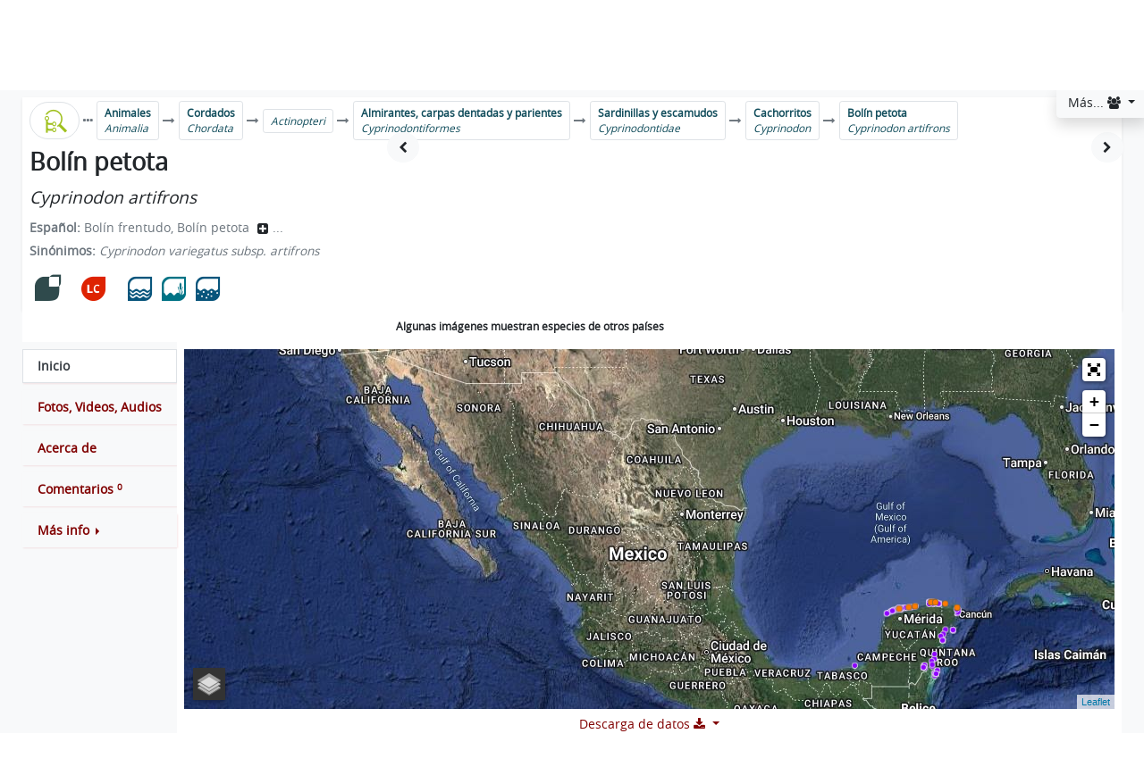

--- FILE ---
content_type: text/html; charset=utf-8
request_url: https://enciclovida.mx/especies/28852-cyprinodon-artifrons
body_size: 7247
content:
<!DOCTYPE html>
<html xmlns="http://www.w3.org/1999/xhtml" xml:lang="es-MX" lang="es-MX">
<head>
 
  <meta http-equiv="content-type" content="text/html" charset="UTF-8"/>
  <meta name="keywords" content="  Cyprinodon artifrons,Bolín petota,Bolín frentudo,Yucatan Pupfish
">
  <meta name="viewport" content="width=device-width, initial-scale=1">
  <!-- OpenGraph-->
<meta property="og:type" content="website" />
<meta property="og:title" content="  Bolín petota (Cyprinodon artifrons)
" />
<meta property="og:description" content="  Bolín petota (Cyprinodon artifrons)
 | EncicloVida es una plataforma de consulta creada por la Comisión Nacional para el Conocimiento y Uso de la Biodiversidad (CONABIO), sobre las especies que viven en México." />
<meta property="og:image" itemprop="image" content="https://inaturalist-open-data.s3.amazonaws.com/photos/105413934/medium.jpeg" />
<meta property="og:image:url" itemprop="image" content="https://inaturalist-open-data.s3.amazonaws.com/photos/105413934/medium.jpeg" />
<meta property="og:image:secure_url" content="https://inaturalist-open-data.s3.amazonaws.com/photos/105413934/medium.jpeg" />
<meta property="og:image:type" content="image/jpeg" />
<meta property="og:image:width" content="600" />
<meta property="og:image:height" content="400" />
<meta property="og:url" content="https://enciclovida.mx:443/especies/28852-cyprinodon-artifrons" />
<meta property="og:site_name" content="EncicloVida" />
<meta property="og:locale" content="es_MX" />

<!-- Twitter -->
<meta name="twitter:card" content="summary"></meta>
<meta name="twitter:title" content="  Bolín petota (Cyprinodon artifrons)
">
<meta name="twitter:description" content="  Bolín petota (Cyprinodon artifrons)
 | EncicloVida es una plataforma de consulta creada por la Comisión Nacional para el Conocimiento y Uso de la Biodiversidad (CONABIO), sobre las especies que viven en México.">
<meta name="twitter:site" content="@CONABIO">
<meta name="twitter:image" content="https://inaturalist-open-data.s3.amazonaws.com/photos/105413934/medium.jpeg">
<meta name="twitter:creator" content="@CONABIO">

  <meta name="description" content="EncicloVida es una plataforma de consulta creada por la Comisión Nacional para el Conocimiento y Uso de la Biodiversidad (CONABIO), sobre las especies que viven en México.">
  <meta name="author" content="CONABIO">

  <title>  Bolín petota (Cyprinodon artifrons)
</title>
  <link rel="shortcut icon" type="image/x-icon" href="/favicon.ico" />

  <script type="text/javascript" data-turbolinks-track="true">
      TYPES = eval("['especie','genero','familia','orden','clase','division','phylum','Reino']");
      SITE_URL = "https://enciclovida.mx:443/";
  </script>

  <script src="/assets/application-6d85bf9e70241e2c0f313700fad2540b479bf7e8fda06cd926e920dc83365f34.js" data-turbolinks-track="true"></script>

  <script type="text/javascript" data-turbolinks-track="true">
      I18n.defaultLocale = "es";
      I18n.locale = "es";
      I18n.fallbacks = true;
  </script>

  <script type='text/javascript' src='https://platform-api.sharethis.com/js/sharethis.js#property=5f97bf94d924480012e1d081&product=sop' async='async' data-turbolinks-track="true"></script>

  <link rel="stylesheet" media="screen" href="/assets/application-374e736e7939d1f8ccd2bb5dbfee123094310a11638e897a27a8dc0b460b6366.css" data-turbolinks-track="true" />

  <meta name="csrf-param" content="authenticity_token" />
<meta name="csrf-token" content="hBj5LQ2fB5FobzF6aVP3aNZMbxuxcOnr/r691pAmgfje2dhwb9ipoL6pgW3tTuioPJBAlI9da0BZs2rY7d/FwA==" />
  
    <link rel="stylesheet" media="screen" href="/assets/especies/especies-1d1cac0f14f5b3dc8c2f7ccd733207a1643c86734c529b877c498efb7c219759.css" data-turbolinks-track="true" />
  <link rel="stylesheet" href="https://unpkg.com/leaflet@1.7.1/dist/leaflet.css"
   integrity="sha512-xodZBNTC5n17Xt2atTPuE1HxjVMSvLVW9ocqUKLsCC5CXdbqCmblAshOMAS6/keqq/sMZMZ19scR4PsZChSR7A=="
   crossorigin=""/>
  <link rel="stylesheet" media="screen" href="/assets/especies/mapa/mapa-15022764c543a8dad2141648e47991b58650ca1bb0d9667c927e59f4cd06d0b2.css" data-turbolinks-track="true" />

    <script src="/assets/busquedas/clasificacion/por_clasificacion_extra-cd6b27620c2c75f096e5d46cf8604bc9bbee47ff0caa3d9c11184dc345fc73ed.js" data-turbolinks-track="true"></script>
  <script src="/assets/especies/especies-3c9856099ef90cf35734aea9f57ef81ed47271901ad333cda504ca8410994140.js" data-turbolinks-track="true"></script>

  <script type="text/javascript" charset="utf-8" data-turbolinks-track="true">
      opciones = {"nombre_cientifico":"Cyprinodon artifrons","nombre_comun":"Bolín petota","nombres_comunes":"Bolín petota,Bolín frentudo,Yucatan Pupfish","foto_principal":"https://inaturalist-open-data.s3.amazonaws.com/photos/105413934/medium.jpeg","geodatos":{"cuales":["snib","naturalista"],"snib_json":"https://enciclovida.mx:443/especies/28852/consulta-registros.json?coleccion=snib&formato=json","snib_kml":"https://enciclovida.mx:443/especies/28852/consulta-registros.kml?coleccion=snib&formato=kml","snib_kmz":"https://enciclovida.mx:443/especies/28852/consulta-registros.kmz?coleccion=snib&formato=kmz","snib_mapa_json":"https://enciclovida.mx:443/especies/28852/consulta-registros.json?coleccion=snib&formato=mapa-app","naturalista_json":"https://enciclovida.mx:443/especies/28852/consulta-registros.json?coleccion=naturalista&formato=json","naturalista_kml":"https://enciclovida.mx:443/especies/28852/consulta-registros.kml?coleccion=naturalista&formato=kml","naturalista_kmz":"https://enciclovida.mx:443/especies/28852/consulta-registros.kmz?coleccion=naturalista&formato=kmz","naturalista_mapa_json":"https://enciclovida.mx:443/especies/28852/consulta-registros.json?coleccion=naturalista&formato=mapa-app"},"naturalista_api":"https://api.inaturalist.org/v1/taxa/317070","ficha_naturalista":"https://www.naturalista.mx/observations?locale=es-MX&place_id=6793&preferred_place_id=6793&subview=map&taxon_id=317070","cuantos_comentarios":0,"taxon":28852,"catalogo_id":"6479PECES","bdi_api":"/especies/28852/bdi-photos.json","cual_ficha":"","slug_url":"/especies/28852-cyprinodon-artifrons","ancestry":",1,,,,,,,,,,,,,,,,,,,,,,,,,,213407,,,,286965,,,,22721,,,,23040,,,,,24382,,,,,,28852,,,,,,,,,,,,,,,,,,,,,,,,,,,,,,,,,,,,,,,,,,,,"};
  </script>
  <script src="/assets/especies/mapa/mapa-0a36106326179530321f9ba2b384be78c7bb40a5dd9972c6348a02dae080cf05.js" data-turbolinks-track="true"></script>

</head>
<script src="https://www.googletagmanager.com/gtag/js?id=G-9TW7DFHB78" data-turbolinks-track="false" async="async"></script>
<script src="/googleAnalytics/ga.js" data-turbolinks-track="false" async="async"></script>
<body>

<header class="container-fluid">
  <div id="brandBar" class="row py-3 px-md-3 d-flex ">
	<div class="dropdown">
  <button id="menuEsqSupDer" type="button" class="btn btn-light shadow dropdown-toggle" data-toggle="dropdown" aria-haspopup="true" aria-expanded="false">
     Más...
    <i class='fa fa-users'></i>
  </button>
  <div class="dropdown-menu" aria-labelledby="menuEsqSupDer">
    <a name="es" onClick="return cambiaLocale(this.name);" data-turbolinks="false" class="dropdown-item" href="/especies/28852-cyprinodon-artifrons"><b>Cambiar a la vista de especialistas</b>
      <i class='fa fa-graduation-cap'></i></a>
    <div class="dropdown-divider"></div>
    <a role="button" data-turbolinks="false" class="dropdown-item" href="/validaciones"><b>Validación en línea...</b></a>
    <div class="dropdown-divider"></div>
      <a data-turbolinks="false" class="dropdown-item" href="/usuarios/sign_in"><b>Iniciar sesión...</b></a>
  </div>
</div>

	
	<div class="col order-1 text-center text-lg-left display-4">
		<a class="" data-turbolinks="false" href="/"><i class ='enciclo-ev-icon'></i></a>
	</div>
	<div id="busqueda_basica" class="col-12 col-lg-6 order-3 order-lg-2 mt-3 mt-lg-0">
		

<form id="basica" role="form" action="https://enciclovida.mx/busquedas/resultados" accept-charset="UTF-8" method="get"><input name="utf8" type="hidden" value="&#x2713;" />
  <input type="hidden" name="busqueda" id="busqueda" value="basica" />
  <input type="hidden" name="id" id="id" />

  <div class="input-group">
    <div class="w-100 text-center h5">
      <label class="font-weight-bold text-white" for="nombre">Busca entre más de 118 mil especies válidas o aceptadas y su sinonimia</label>
    </div>
    <input type="text" name="nombre" id="nombre" maxlength="255" placeholder="Escribe un nombre común o científico ..." autocomplete="off" class="form-control" />
    <div class="input-group-append">
      <button name="button" type="submit" data-disable-with="Procesando..." class="btn btn-success" title="Buscar"><i class='fa fa-search'></i></button>
      <button type="button" class="btn btn-light dropdown-toggle dropdown-toggle-split" data-toggle="dropdown" aria-haspopup="true" aria-expanded="false">
        <span class="sr-only">Toggle Dropdown</span>
      </button>
      <div class="dropdown-menu dropdown-menu-right h5">
        <a class="dropdown-item btn-title h3" title="Ir a la búsqueda avanzada" data-turbolinks="false" href="https://enciclovida.mx/avanzada"><i class='avanzada-ev-icon mr-3'></i>Avanzada</a>
<a class="dropdown-item btn-title h3" title="Ir a la búsqueda por clasificación" data-turbolinks="false" href="https://enciclovida.mx/explora-por-clasificacion"><i class='clasificacion-ev-icon mr-3'></i>Por clasificación</a>
<a class="dropdown-item btn-title h3" title="Ir a la búsqueda por región" data-turbolinks="false" href="https://enciclovida.mx/explora-por-region"><i class='region-ev-icon mr-3'></i>Por región</a>
<a class="dropdown-item btn-title h3" title="Ir a la búsqueda de peces y mariscos comerciales" data-turbolinks="false" href="https://enciclovida.mx/peces"><i class='peces-mariscos-comerciales-ev-icon mr-3'></i>Peces y mariscos comerciales</a>
<a class="dropdown-item btn-title h3" title="Ir a la búsqueda de especies exóticas invasoras" data-turbolinks="false" href="https://enciclovida.mx/exoticas-invasoras"><i class='exotica-invasora-ev-icon mr-3'></i>Especies exóticas invasoras</a>
<div role="separator" class="dropdown-divider"></div>
<a target="_blank" class="dropdown-item btn-title h3" title="Explora datos ecológicos" data-turbolinks="false" data-confirm="La consulta externa a EncicloVida se realizará en una nueva ventana." href="http://proyecto-species.org/"><i class='datos-ecologicos-ev-icon mr-3'></i>Datos ecológicos</a>
      </div>
    </div>
  </div>
  <ul id="soulmate" class="bg-light shadow-sm"></ul>
</form>
	</div>
	<div class="col order-2 order-lg-3 text-center text-lg-left display-4">
		<a class="" target="_blank" href="https://www.biodiversidad.gob.mx/"><i class ='conabio_completo-ev-icon'></i></a>
	</div>

</div>

  
</header>

<section id="content" class="container-fluid">
  <div class="row main bg-light">
    




<div class="col-12 p-0">
  <div class="bg-white no-gutters row shadow-sm">
    <div class="col-12 mt-1 pb-2" id="arbol">
        <div id="clasificacion" class="align-items-center d-flex px-2" style="overflow-x: auto;">
    <a href="/explora-por-clasificacion?especie_id=28852" target="_blank" id="inicia-clasificacion" title="Ir a la exploración por clasificación <i class='fa fa-external-link-alt'></i>" data-taxon-id="28852" class="border btn btn-outline-success btn-sm btn-title rounded-pill">
      <i class="clasificacion-ev-icon h1"></i>
    </a>
    <i class='fa fa-ellipsis-h text-secondary mx-1'></i><button data-toggle='modal' data-target='#modal_clasificacion_completa' data-taxon-id='1' type='button' class='btn btn-sm btn-outline-info border text-left text-nowrap'><b>Animales</b><br /><i class='f-nom-cientifico'>Animalia</i></button><i class='fa fa-long-arrow-right text-secondary mx-1'></i><button data-toggle='modal' data-target='#modal_clasificacion_completa' data-taxon-id='213407' type='button' class='btn btn-sm btn-outline-info border text-left text-nowrap'><b>Cordados</b><br /><i class='f-nom-cientifico'>Chordata</i></button><i class='fa fa-long-arrow-right text-secondary mx-1'></i><button data-toggle='modal' data-target='#modal_clasificacion_completa' data-taxon-id='286965' type='button' class='btn btn-sm btn-outline-info border text-left text-nowrap'><i class='f-nom-cientifico'>Actinopteri</i></button><i class='fa fa-long-arrow-right text-secondary mx-1'></i><button data-toggle='modal' data-target='#modal_clasificacion_completa' data-taxon-id='22721' type='button' class='btn btn-sm btn-outline-info border text-left text-nowrap'><b>Almirantes, carpas dentadas y parientes</b><br /><i class='f-nom-cientifico'>Cyprinodontiformes</i></button><i class='fa fa-long-arrow-right text-secondary mx-1'></i><button data-toggle='modal' data-target='#modal_clasificacion_completa' data-taxon-id='23040' type='button' class='btn btn-sm btn-outline-info border text-left text-nowrap'><b>Sardinillas y escamudos</b><br /><i class='f-nom-cientifico'>Cyprinodontidae</i></button><i class='fa fa-long-arrow-right text-secondary mx-1'></i><button data-toggle='modal' data-target='#modal_clasificacion_completa' data-taxon-id='24382' type='button' class='btn btn-sm btn-outline-info border text-left text-nowrap'><b>Cachorritos</b><br /><i class='f-nom-cientifico'>Cyprinodon</i></button><i class='fa fa-long-arrow-right text-secondary mx-1'></i><button data-toggle='modal' data-target='#modal_clasificacion_completa' data-taxon-id='28852' type='button' class='btn btn-sm btn-outline-info border text-left text-nowrap'><b>Bolín petota</b><br /><i class='f-nom-cientifico'>Cyprinodon artifrons</i></button>
  </div>

    </div>
    <div class="col-12 col-md-4 px-2">
      <h1 class='font-weight-bold'><b>Bolín petota</b></h1><h2><small><i class='f-nom-cientifico'>Cyprinodon artifrons</i></small></h2>
      <!--div id="panelCaracteristicaDistribucionAmbiente" class="shadow"--><!--/div-->
      <div id="nombres_comunes_todos" class="text-secondary"></div>
      <div id="sinonimos" class="text-secondary"><strong>Sinónimos: </strong><i class='f-nom-cientifico'>Cyprinodon variegatus subsp. artifrons</i></div>
      <!--div id="homonimos" class="text-secondary"></div-->
      <div class="h1 mt-2 pt-2">
        <span class='btn-title caracteristica-distribucion-ambiente-taxon' title='Nativa'><i class ='nativa-ev-icon'></i></span>&nbsp;&nbsp;<span class='btn-title caracteristica-distribucion-ambiente-taxon' title='Preocupación menor (LC)'><i class ='preocupacion-menor-lc-ev-icon'></i></span>&nbsp;&nbsp;<span class='btn-title caracteristica-distribucion-ambiente-taxon' title='Marino'><i class ='marino-ev-icon'></i></span><span class='btn-title caracteristica-distribucion-ambiente-taxon' title='Dulceacuícola'><i class ='dulceacuicola-ev-icon'></i></span><span class='btn-title caracteristica-distribucion-ambiente-taxon' title='Salobre'><i class ='salobre-ev-icon'></i></span>&nbsp;&nbsp;
      </div>
    </div>
    <div class="col-xs-12 col-md" id="contenedor_fotos">
      <p>Cargando... por favor, espera</p><div class='spinner-border text-secondary' role='status'><span class='sr-only'>Cargando...</span></div>
    </div>
  </div>
</div>
<div class="col-md-4" style=" background-color:white; font-size:.5em;">
</div>
<div class=" col-md-8 p-0">
  <div class="text-start p-2" style=" background-color:white; " >
    <b style="font-size:.9em;">Algunas imágenes muestran especies de otros países</b>    
  </div>
</div>

<div class="col-12 d-flex flex-column flex-md-row my-0 p-0">
  
  <div class="flex-row flex-md-column flex-nowrap flex-md-wrap nav-pills justify-content-around justify-content-md-start nav" id="navegacion" role="tablist" aria-orientation="vertical">

    <a class="nav-link w-100 text-center text-md-left btn btn-outline-primary rounded-0 mt-2 active" id="geodata-tab" data-toggle="pill" href="#geodata" role="tab" aria-controls="geodata" aria-selected="true">
      <i class="fa fa-home d-inline-block d-lg-none"></i><b class="d-none d-lg-inline-block">Inicio</b>
    </a>

    <a class="nav-link w-100 text-center text-md-left btn btn-outline-primary rounded-0 mt-2 load-tab" id="media-tab" data-toggle="pill" href="#media" role="tab" aria-controls="geodata" aria-selected="true">
      <i class="fa fa-image d-inline-block d-lg-none"></i><b class="d-none d-lg-inline-block">Fotos, Videos, Audios</b>
    </a>

    <a class="nav-link w-100 text-center text-md-left btn btn-outline-primary rounded-0 mt-2 load-tab" id="descripcion-tab" data-toggle="pill" href="#descripcion" role="tab" aria-controls="descripcion" aria-selected="false">
      <i class="fa fa-file-text d-inline-block d-lg-none"></i><b class="d-none d-lg-inline-block">Acerca de</b>
    </a>

    <a class="load-tab nav-link w-100 text-center text-md-left btn btn-outline-primary rounded-0 mt-2 d-inline-flex" id="v-pills-settings-tab" data-toggle="pill" href="#comentario" role="tab" aria-controls="v-pills-settings" aria-selected="false">
      <i class="fa fa-comments-o d-inline-block d-lg-none"></i><b class="d-none d-lg-inline-block">Comentarios</b><span id="totales" class="badge">0</span>
    </a>

    <div class="btn-group dropright w-100 mt-2" style="z-index: 1001;">
      <a class="nav-link w-100 text-center text-md-left btn btn-outline-primary rounded-0 text-md-left dropdown-toggle" data-toggle="dropdown" href="#" role="button" aria-haspopup="true" aria-expanded="false">
        <i class="fa fa-info-circle d-inline-block d-lg-none"></i><b class="d-none d-lg-inline-block">Más info</b>
      </a>
      <div class="dropdown-menu dropdown-menu-right dropdown-menu-lg-left" id="enlaces_externos">
        <button name="button" type="button" class="dropdown-item" id="boton_pdf" title="Descargar en formato PDF"><b>Ficha en PDF <i class='fa fa-file-pdf-o'></i></b></button>
        <div class="dropdown-divider"></div>
        <h6 class="dropdown-header">Consultar en <i class="fa fa-external-link-square"></i>:</h6>
	      <a id="masInfoBioteca" target="_blank" class="dropdown-item" title="Biblioteca digital de CONABIO" data-confirm="La consulta externa a EncicloVida se realizará en una nueva ventana." href="http://bioteca.biodiversidad.gob.mx/janium-bin/janium_login_opac.pl?scan&amp;keyword=cyprinodon artifrons">Bioteca</a><a id="masInfoBHL" target="_blank" class="dropdown-item" title="Biblioteca sobre el Patrimonio de la Biodiversidad (BHL)" data-confirm="La consulta externa a EncicloVida se realizará en una nueva ventana." href="https://www.biodiversitylibrary.org/name/cyprinodon artifrons">BHL</a><a id="masInfoResearchGate" class="dropdown-item" target="_blank" title="Búsqueda en el portal científico ResearchGate" data-confirm="La consulta externa a EncicloVida se realizará en una nueva ventana." href="https://www.researchgate.net/search?q=cyprinodon artifrons"> ResearchGate</a><a id="masInfoGoogleAcademico" class="dropdown-item" target="_blank" title="Búsqueda en Google Académico (Schoolar)" data-confirm="La consulta externa a EncicloVida se realizará en una nueva ventana." href="https://scholar.google.com.mx/scholar?hl=es&amp;q=cyprinodon artifrons"> Google Académico</a><a id="masInfoGoogleNoticias" class="dropdown-item" target="_blank" title="Búsqueda de noticias con Google" data-confirm="La consulta externa a EncicloVida se realizará en una nueva ventana." href="https://news.google.com.mx/search?q=cyprinodon artifrons"> Google Noticias</a>
        <div class="dropdown-divider"></div>
          <a class="dropdown-item" target="_blank" href="https://www.naturalista.mx/observations?locale=es-MX&amp;place_id=6793&amp;preferred_place_id=6793&amp;subview=map&amp;taxon_id=317070">Observaciones de NaturaLista <i class='fa fa-external-link-square'></i></a>
        
      </div>
    </div>

  </div>

  <div class="bg-white d-flex flex-column flex-grow-1 p-2 tab-content" id="tabContent">

    <div class="tab-pane show active" id="geodata" role="tabpanel" aria-labelledby="geodata-tab">
      <div class="row">
        <div class="col-12">
            


<div id="contenedor_mapa" class="embed-responsive embed-responsive-23by9">
  <div id="map" class="w-100"></div>
</div>

<div class="dropdown">
  <button class="btn btn-link btn-block dropdown-toggle" type="button" id="dropdownMenuButton" data-toggle="dropdown" aria-haspopup="true" aria-expanded="false">
    Descarga de datos <i><i class='fa fa-download'></i></i>
  </button>

  <div class="dropdown-menu" aria-labelledby="dropdownMenuButton">
      <h6 class="dropdown-header font-weight-bolder">Observaciones de naturalista</h6>
      <a target="_blank" class="dropdown-item" href="https://enciclovida.mx:443/especies/28852/consulta-registros.kml?coleccion=naturalista&amp;formato=kml"> KML <i class='fa fa-download'></i></a>
      <a target="_blank" class="dropdown-item" href="https://enciclovida.mx:443/especies/28852/consulta-registros.kmz?coleccion=naturalista&amp;formato=kmz"> KMZ <i class='fa fa-download'></i></a>
      <a target="_blank" class="dropdown-item" href="https://enciclovida.mx:443/especies/28852/consulta-registros.json?coleccion=naturalista&amp;formato=json"> JSON <i class='fa fa-download'></i></a>

      <div class="dropdown-divider"></div>
      <h6 class="dropdown-header font-weight-bolder">Ejemplares excepto naturalista</h6>
      <a target="_blank" class="dropdown-item" href="https://enciclovida.mx:443/especies/28852/consulta-registros.kml?coleccion=snib&amp;formato=kml"> KML <i class='fa fa-download'></i></a>
      <a target="_blank" class="dropdown-item" href="https://enciclovida.mx:443/especies/28852/consulta-registros.kmz?coleccion=snib&amp;formato=kmz"> KMZ <i class='fa fa-download'></i></a>
      <a target="_blank" class="dropdown-item" href="https://enciclovida.mx:443/especies/28852/consulta-registros.json?coleccion=snib&amp;formato=json"> JSON <i class='fa fa-download'></i></a>
      <a target="_blank" class="dropdown-item" href="https://www.snib.mx/ejemplares/docs/CONABIO-SNIB-DiccionarioDatosEjemplaresGeoportal-202412.pdf">Diccionario de datos <i class='fa fa-external-link-square'></i></a>

    <div class="dropdown-divider"></div>
    <h6 class="dropdown-header font-weight-bolder">Ejemplares SNIB</h6>
    <a target="_blank" class="dropdown-item" href="https://www.snib.mx/snibgeoportal/enciclovida/?id=6479PECES">Descargar ejemplares SNIB CSV <i class='fa fa-download'></i></a>


  </div>
</div>

          <p id='sin_datos' class="text-primary text-center"></p>
        </div>
      </div>
    </div>

    <div class="tab-pane fade p-2" id="media" role="tabpanel" aria-labelledby="media-tab"><p>Cargando... por favor, espera</p><div class='spinner-border text-secondary' role='status'><span class='sr-only'>Cargando...</span></div></div>
    <div class="tab-pane fade p-2" id="descripcion" role="tabpanel" aria-labelledby="descripcion-tab"><p>Cargando... por favor, espera</p><div class='spinner-border text-secondary' role='status'><span class='sr-only'>Cargando...</span></div></div>
    <div class="tab-pane fade p-2" id="comentario" role="tabpanel" aria-labelledby="comentario-tab"><p>Cargando... por favor, espera</p><div class='spinner-border text-secondary' role='status'><span class='sr-only'>Cargando...</span></div></div>
    <!--div class="tab-pane fade p-2" id="noticias" role="tabpanel" aria-labelledby="noticias-tab"></div-->

  </div>

</div>
<div class="modal fade" id="modal_reproduce" tabindex="-1" role="dialog" aria-labelledby="modal_reproduce_label">
  <div class="modal-dialog modal-lg" id="modalTamanio" role="document">
    <div class="modal-content bg-light">

      <div class="modal-header">
        <b id="modal_title"></b>
        <button type="button" class="close" data-dismiss="modal" aria-label="Close"><span aria-hidden="true">&times;</span></button>
      </div>

      <div class="modal-body text-success" id="modal_reproduce_body">
        <div class="row">
          <div class="col-md-9">
            <div class="embed-responsive embed-responsive-16by9" id="img-container">
            </div>
          </div>
          <div class="col-md-3">

            <span class="glyphicon glyphicon-map-marker" aria-hidden="true"></span>
            <a id="modal_observacion" target="_blank" class="btn btn-block btn-info btn-sm">Ir a la observación <span class="glyphicon glyphicon-new-window" aria-hidden="true"></span></a>
            <!--b id="modal_localidad"></b-->
            <h5 id="modal_ubicacion"></h5>
            <small id="modal_fecha"></small><br>
            <small id="modal_imgTipo"></small>
            <small id="modal_caption"></small><br>
            <small id="modal_imgDescripcion"></small>
            <!--hr-->
            <!--a id="modal_observacion" target="_blank" class="btn btn-block btn-info btn-sm">Ir a la observación <span class="glyphicon glyphicon-new-window" aria-hidden="true"></span></a-->
          </div>

        </div>
      </div>

      <div class="modal-footer">
        <h5 class="modal-title">
          <i class="copyright-ev-icon"></i>
          <b id="modal_autor"></b>
          <span id="modal_copyright"></span>
        </h5>
      </div>

    </div>
  </div>
</div>
<div class="modal fade" id="modal_clasificacion_completa" tabindex="-1" role="dialog" aria-labelledby="modal_clasificacion_completa_label">
  <div class="modal-dialog modal-dialog-scrollable modal-xl" role="document">
    <div class="modal-content bg-light">
      <div class="modal-header">
        <h3 class="font-weight-bold modal-title text-center" id="modal_clasificacion_completa_label">
          Clasificación completa del taxón...
        </h3>
        <button type="button" class="close" data-dismiss="modal" aria-label="Close">
          <span class="h1 font-weight-bold" aria-hidden="true">&times;</span>
        </button>
      </div>
      <div class="modal-body">
        <p>Cargando... por favor, espera</p><div class='spinner-border text-secondary' role='status'><span class='sr-only'>Cargando...</span></div>
      </div>
    </div>
  </div>
</div>


    <div class="col">
      <p class="font-weight-bolder h4 py-2 text-info text-right">Compartir:</p>
    </div>
    <div class="col-6 col-md-4 col-lg-3 py-1">
      <div class="sharethis-inline-share-buttons"></div>
    </div>
  </div>
</section>

<footer class="container-fluid">
  <div class="social row py-3">
  <p class="font-weight-bold text-left text-success w-100 h4 px-3">Encuéntranos también en:</p>

  <div class="col-12 col-md-4 text-center p-0 display-3">
    <a target="_blank" alt="Biodiversidad Mexicana" href="https://www.biodiversidad.gob.mx"><i class ='biomex-ev-icon'></i></a>
  </div>

  <div class="col-12 col-md-8 text-center py-3">
    <a class="mx-1 btn btn-outline-light btn-lg rounded-pill" href="https://www.facebook.com/conabio" target="_blank"><i class="fa fa-facebook"></i></a>
    <a class="mx-1 btn btn-outline-light btn-lg rounded-pill" href="https://twitter.com/conabio" target="_blank"><i class="fa fa-twitter"></i></a>
    <a class="mx-1 btn btn-outline-light btn-lg rounded-pill" href="https://vimeo.com/conabio" target="_blank"><i class="fa fa-vimeo"></i></a>
    <a class="mx-1 btn btn-outline-light btn-lg rounded-pill" href="https://soundcloud.com/conabio" target="_blank"><i class="fa fa-soundcloud"></i></a>
    <a class="mx-1 btn btn-outline-light btn-lg rounded-pill" href="https://github.com/CONABIO" target="_blank"><i class="fa fa-github"></i></a>
    <a class="mx-1 btn btn-outline-light btn-lg rounded-pill" href="https://www.instagram.com/biodiversidad_mexicana" target="_blank"><i class="fa fa-instagram"></i></a>
    <a class="mx-1 btn btn-outline-light btn-lg rounded-pill" href="https://www.youtube.com/user/biodiversidadmexico" target="_blank"><i class="fa fa-youtube"></i></a>
  </div>
</div>

  <div class="legal row py-3">
  <div class="col text-center text-light" >
    <p>
      Liga Periférico - Insurgentes Sur, Núm. 4903, Col. Parques del Pedregal, Del. Tlalpan, C.P. 14010, México, CDMX | Tel. (55) 5004-5000 <br />
      Comentarios y sugerencias generales a:
      <a onclick="$(this).attr(&#39;href&#39;,co.join(&#39;&#39;).split(&#39;&#39;).reverse().join(&#39;&#39;));" target="_blank" href=""><span class='enciclovida_correo-ev-icon text-success'></span><i class='fa fa-envelope text-success'></i></span></a>
      | Plano de ubicación CONABIO con
      <a href="https://goo.gl/maps/ierowdiMoNetqtMq8" target=_blank class="text-success">Google maps</a>
    </p>
  </div>
</div>

</footer>



  <script src="/assets/especies/mapa/mapa_delayed-87df47bcdb55d9ad138ef59675c95ec6d980ee0e9a7d9c00a23da2d5dac08b85.js" data-turbolinks-track="true"></script>
  <script src="https://www.google.com/jsapi" type="text/javascript" data-turbolinks-track="true"></script>
  <script data-turbolinks-track="true">
      // Asigna el soulmate a la caja nombre
      $(document).ready(function(){soulmateAsigna();});
  </script>

</body>
</html>

--- FILE ---
content_type: text/html; charset=utf-8
request_url: https://enciclovida.mx/especies/28852/nombres-comunes-todos
body_size: 341
content:
      <b>Español: </b>
      Bolín frentudo, Bolín petota
      <button class="btn p-1" type="button" data-toggle="collapse" data-target="#collapseExample" aria-expanded="false" aria-controls="collapseExample">
        <i class="fa fa-plus-square"></i>
      </button>...
      <div class="collapse position-absolute" id="collapseExample" style="z-index: 1002;">
        <div class="card card-body overflow-auto" style="max-height: 200px;">
          <dl class="row">

      <dt class="col-sm-3">
        <b>Inglés: </b>
      </dt>
      <dd class="col-sm-9">
        Yucatan Pupfish
      </dd>

  </dl>
  </div>
  </div>





--- FILE ---
content_type: text/html; charset=utf-8
request_url: https://enciclovida.mx/especies/28852/fotos-referencia
body_size: 190
content:
<div id="especies-destacadas">
  <div class="d-flex align-items-center" style="overflow-x: auto;">
    <button type="button" class="btn rounded-circle btn-light position-absolute"><i class="fa fa-chevron-left"></i></button>
    <button type="button" class="btn rounded-circle btn-light position-absolute"><i class="fa fa-chevron-right"></i></button>
  </div>
</div>


--- FILE ---
content_type: text/css
request_url: https://enciclovida.mx/assets/especies/especies-1d1cac0f14f5b3dc8c2f7ccd733207a1643c86734c529b877c498efb7c219759.css
body_size: 1469
content:
#map{margin:0px auto;padding:0px}#map.fullscreen{top:0px;left:0px;z-index:10000}#balloon{color:#030730;margin:0px;padding:0px;font-size:small;line-height:1em}#balloon img{border-radius:4px;max-width:100%;height:auto;position:absolute}#mapa dt{font-size:80% !important}#balloon dl.dl-horizontal+span{float:right}#panelCaracteristicaDistribucionAmbientePt{padding:10px;position:relative;cursor:pointer}#panelCaracteristicaDistribucionAmbiente{display:none;position:absolute;right:1em;top:50px;z-index:1001;background-color:rgba(249,249,249,0.95);padding:1.5em;width:65%}#panelCaracteristicaDistribucionAmbiente div{min-height:150px}.popover{max-width:none;background-color:#efefef}.popover i:not(.fa-exclamation){font-size:2.25em}.popover i.fa-exclamation{font-size:1.5em}.popover-title{font-weight:bolder;text-align:center}.popover-content span:not(.btn-zona-n) b{color:#505050;text-shadow:none}.popover-content button{font-size:1.5em !important}.popover a.btn-zona-star{background:none;border-radius:2em}.popover a.btn-zona-star:hover i{color:#444444 !important}.popover .btn-title+.popover-certificacion,.popover .btn-title+.popover-veda{visibility:hidden;padding:5px 10px;position:absolute;border-radius:2px;box-shadow:1px 1px 2px #c5c5c5;background:#ececec;text-align:left}.popover .btn-title+.popover-certificacion{color:#b98303;white-space:nowrap;text-shadow:1px 1px 1px #fffebf}.popover .btn-title+.popover-certificacion,.popover .btn-title+.popover-veda{color:#333333;border-radius:4px;margin-top:-20px}.popover .btn-title:hover+.popover-certificacion,.popover .btn-title:hover+.popover-veda{visibility:visible}.tooltip a{color:white !important}.popover .fa-exclamation{font-size:x-large;text-shadow:1px 1px 1px #9e9e9e}.popover .fa-exclamation:hover{text-shadow:none;color:#666666}.btn-zona{display:inline-block;background:none !important;line-height:35px}.btn-zona-star{fill:#DAA621;color:#DAA621;text-shadow:-1px 0px 0px #fafafa !important}.btn-zona-v{color:#9ab635;fill:#9ab635}.btn-zona-a{color:#ffc42d;fill:#ffc42d}.btn-zona-r{color:#db0510;fill:#db0510}.btn-zona-n{color:#ece4e4;fill:#ece4e4}.btn-zona-sn,.popover-content .btn-zona-sn,.filtrosUsados .btn-zona-sn{color:#9a9a9a;fill:#9a9a9a}.panel-shadow{box-shadow:13px 13px 20px 0px rgba(50,50,50,0.5)}input:checked+.btn-basica,.btn-basica:hover,.btn-basica-activa{outline:0;background-image:none;box-shadow:inset 0 2px 10px rgba(0,0,0,0.3)}#especies-destacadas h5{position:absolute;top:0;left:0;z-index:1}#especies-destacadas div img{min-height:175px;height:27vh;max-height:225px}#navegacion .btn.btn-outline-primary{border-color:transparent !important;box-shadow:rgba(189,0,22,0.1) 1px 1px 2px}#navegacion .btn-outline-primary:not(:disabled):not(.disabled):active,#navegacion .btn-outline-primary:not(:disabled):not(.disabled).active,#navegacion .show>.btn-outline-primary.dropdown-toggle{border-color:#dee2e6 !important;background-color:#ffffff !important;color:#343a40 !important}#navegacion .dropdown-menu .nav-link{display:inline-block !important;background-color:transparent !important;border:1px solid rgba(189,0,22,0.1) !important;color:#bd0016 !important;padding:0.5em}.media-tabs,#especies-destacadas,#arbol{display:grid;position:relative}.paginado-media{overflow-x:auto}.paginado-media img{max-height:25vh;width:auto;transition:all 0.3s cubic-bezier(0.62, -0.93, 0.42, 1.85)}.paginado-media button,#especies-destacadas button{z-index:1}.paginado-media button:first-of-type,#especies-destacadas button:first-of-type{left:-2px}.paginado-media button:last-of-type,#especies-destacadas button:last-of-type{right:-2px}#mediaCornell_a img{max-height:180px}.paginado-media img:hover{transform:scale(0.95);-ms-transform:scale(0.95);-moz-transform:scale(0.95);-webkit-transform:scale(0.95);-o-transform:scale(0.95)}.xSection{cursor:pointer;width:100%;transition:0.5s}.xSection.active h5:before{content:"\2212"}.xSection h5:before{content:'\002B';font-weight:bold;float:left;margin-right:.75em}.showInfo{transition:max-height 0.2s ease-out}.btn-ficha{color:#033B59}.btn-ficha strong{padding-left:10px}.ficaBordeSeparador{border-color:#C1C1C1;border-right-style:dashed}


--- FILE ---
content_type: application/javascript
request_url: https://enciclovida.mx/assets/especies/mapa/mapa_delayed-87df47bcdb55d9ad138ef59675c95ec6d980ee0e9a7d9c00a23da2d5dac08b85.js
body_size: 222
content:
$(document).ready(function(){cargaMapa("map",{pantalla_comp:!0,collapsed:!0,position:"topright"}),variablesIniciales(),opciones.filtros={},cargaEjemplares("/explora-por-region/ejemplares?&catalogo_id="+opciones.catalogo_id),opciones.geodatos.geoserver_url!==undefined&&cargaCapasGeoserver()});